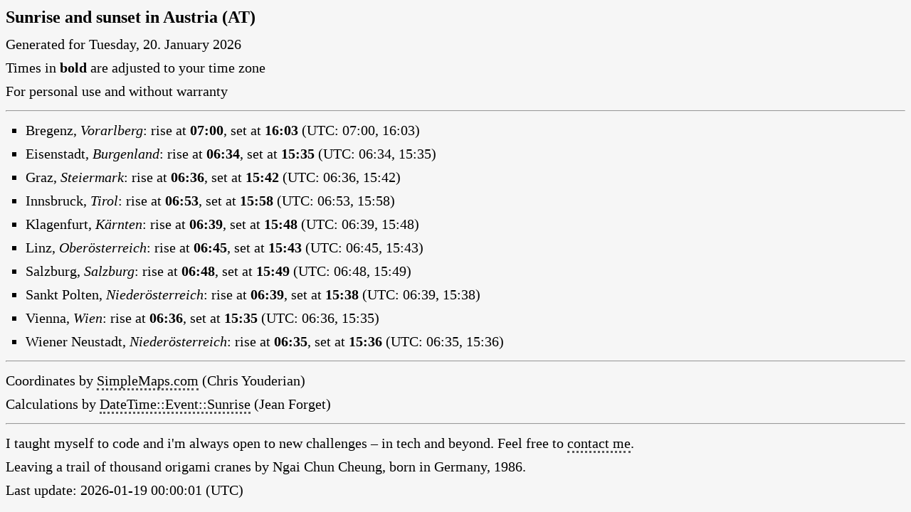

--- FILE ---
content_type: text/html
request_url: https://checked.me/AT.html
body_size: 1295
content:
<!DOCTYPE html>
<html lang="en-US">
<head>
<meta charset="UTF-8">
<link rel="icon" href="data:,">
<title>Sunrise and sunset in Austria by Ngai Chun Cheung</title>
<style>
html {-moz-text-size-adjust:100%;-webkit-text-size-adjust:100%;-ms-text-size-adjust:100%;}
body {background:#F6F6F6;line-height:33px;font-size:20px;color:#000000;}
h1 {margin:0px 0px 5px 0px;padding:0px;font-size:24px;}
ul {margin:5px 0px 5px 28px;padding:0px;list-style-type:square;}
a, a:visited, a:active {color:#000000;text-decoration:none;border-bottom:3px dotted #585858;}
</style>
<script>
function getTime(i) {d=new Date("01/20/2026 "+i+":00 UTC");return addZero(d.getHours())+':'+addZero(d.getMinutes());}
function getIt(a,b) {document.write('rise at <b>'+getTime(a)+'</b>, set at <b>'+getTime(b)+'</b> (UTC: '+a+', '+b+')');}
function addZero(i) {if (i<10) {i="0"+i;}return i;}
console.log("11069 Cranes, 161 Days, 22 Cities, Oct 2013 - Aug 2019 by Ngai Chun Cheung");
console.log("Ngai Chun Cheung folded more than 10.000 origami cranes in less than 6 years");
console.log("Leaving a trail of thousand origami cranes by Ngai Chun Cheung (* 1986, Germany)");
</script>
</head>
<body>
<h1>Sunrise and sunset in Austria (AT)</h1>
Generated for Tuesday, 20. January 2026<br>
Times in <b>bold</b> are adjusted to your time zone<br>
For personal use and without warranty
<hr>
<ul>
<li>Bregenz, <em>Vorarlberg</em>: <script>getIt('07:00','16:03');</script></li>
<li>Eisenstadt, <em>Burgenland</em>: <script>getIt('06:34','15:35');</script></li>
<li>Graz, <em>Steiermark</em>: <script>getIt('06:36','15:42');</script></li>
<li>Innsbruck, <em>Tirol</em>: <script>getIt('06:53','15:58');</script></li>
<li>Klagenfurt, <em>Kärnten</em>: <script>getIt('06:39','15:48');</script></li>
<li>Linz, <em>Oberösterreich</em>: <script>getIt('06:45','15:43');</script></li>
<li>Salzburg, <em>Salzburg</em>: <script>getIt('06:48','15:49');</script></li>
<li>Sankt Polten, <em>Niederösterreich</em>: <script>getIt('06:39','15:38');</script></li>
<li>Vienna, <em>Wien</em>: <script>getIt('06:36','15:35');</script></li>
<li>Wiener Neustadt, <em>Niederösterreich</em>: <script>getIt('06:35','15:36');</script></li>
</ul>
<hr>
Coordinates by <a href="https://simplemaps.com/data/world-cities">SimpleMaps.com</a> (Chris Youderian)<br>
Calculations by <a href="https://metacpan.org/pod/DateTime::Event::Sunrise">DateTime::Event::Sunrise</a> (Jean Forget)<hr>
I taught myself to code and i'm always open to new challenges – in tech and beyond. Feel free to <a href="mailto:ngaichun@cheung.me">contact me</a>.<br>
Leaving a trail of thousand origami cranes by Ngai Chun Cheung, born in Germany, 1986.<br>
Last update: 2026-01-19 00:00:01 (UTC)
</body>
</html>